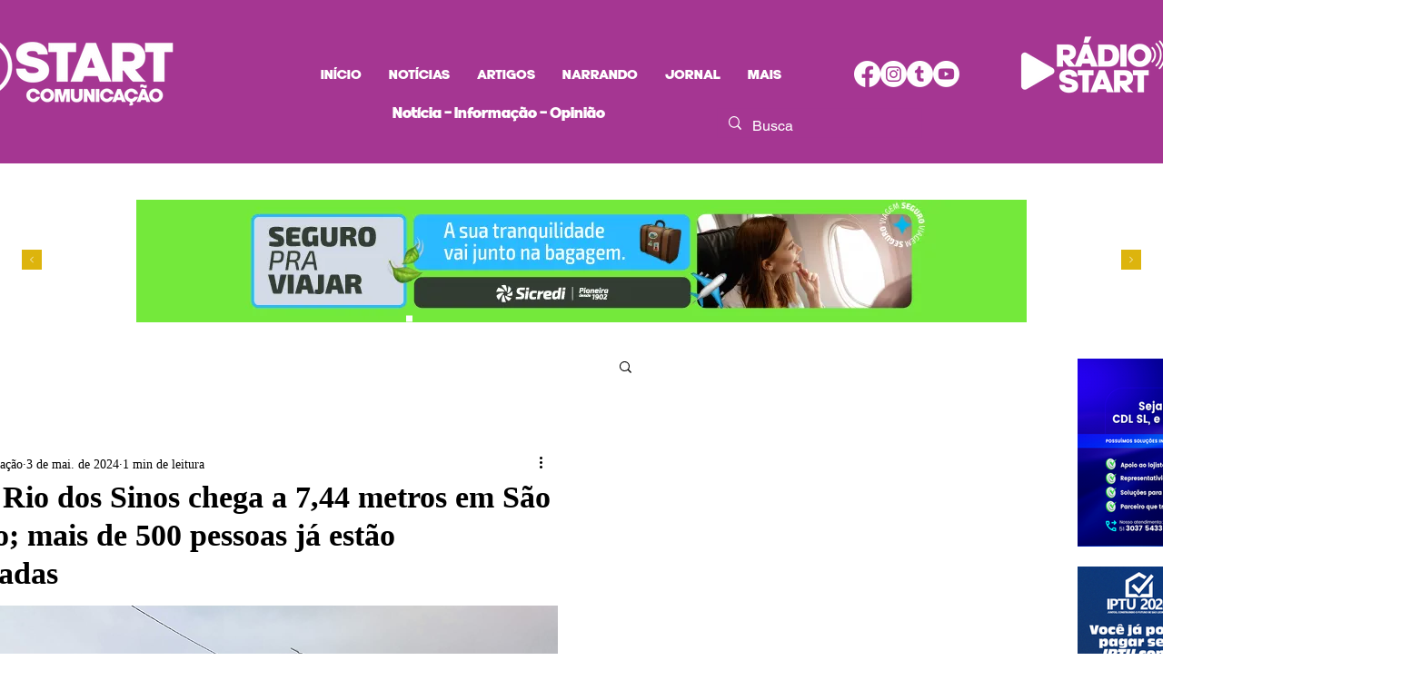

--- FILE ---
content_type: text/html; charset=utf-8
request_url: https://www.google.com/recaptcha/api2/aframe
body_size: 268
content:
<!DOCTYPE HTML><html><head><meta http-equiv="content-type" content="text/html; charset=UTF-8"></head><body><script nonce="3X-0PyewPYVAglMHKQHeKQ">/** Anti-fraud and anti-abuse applications only. See google.com/recaptcha */ try{var clients={'sodar':'https://pagead2.googlesyndication.com/pagead/sodar?'};window.addEventListener("message",function(a){try{if(a.source===window.parent){var b=JSON.parse(a.data);var c=clients[b['id']];if(c){var d=document.createElement('img');d.src=c+b['params']+'&rc='+(localStorage.getItem("rc::a")?sessionStorage.getItem("rc::b"):"");window.document.body.appendChild(d);sessionStorage.setItem("rc::e",parseInt(sessionStorage.getItem("rc::e")||0)+1);localStorage.setItem("rc::h",'1769779577735');}}}catch(b){}});window.parent.postMessage("_grecaptcha_ready", "*");}catch(b){}</script></body></html>